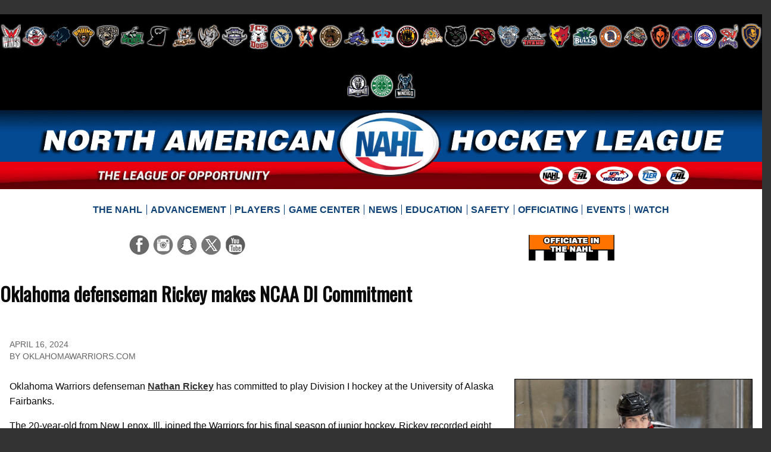

--- FILE ---
content_type: text/html;charset=UTF-8
request_url: https://www.nahl.com/news/story.cfm?id=38624
body_size: 11915
content:

  
  
﻿

  

  



<!doctype html>
<html class="no-js" lang="en"><!-- InstanceBegin template="/Templates/default.dwt.cfm" codeOutsideHTMLIsLocked="false" -->
<head>
<meta charset="UTF-8">

<!-- common/head -->


<meta charset="UTF-8">
<meta http-equiv="x-ua-compatible" content="ie=edge">

<meta name="viewport" content="width=device-width, initial-scale=1.0" />

<title>Oklahoma defenseman Rickey makes NCAA DI Commitment | North American Hockey League | NAHL</title>
<!-- google adsense -->

<!-- google adsense -->





<link href='https://fonts.googleapis.com/css?family=Oswald' rel='stylesheet' type='text/css'>


<link rel="stylesheet" href="/nahl/foundation-6-4-2-custom/foundation.css">

<link rel="stylesheet" type="text/css" href="/nahl/css/2122/foundation-overrides-20210509.css" media="all">
<link rel="stylesheet" type="text/css" href="/nahl/css/2526/main-20251018.css" media="all">
<link rel="stylesheet" type="text/css" href="/nahl/css/1819/standings-20181201.css" media="all">
<link rel="stylesheet" type="text/css" href="/nahl/css/2526/statistics-overrides-20250912.css" media="all">
<link rel="stylesheet" type="text/css" href="/nahl/css/1819/tab-bar-20190113.css" media="all"> <!-- for news/in the press/college commitments -->


  

  
  
  
<link rel="stylesheet" type="text/css" href="/nahl/css/1213/print.css" media="print">



<script type="text/javascript" src="/elftmann/js/p7/p7APscripts.js"></script> <!-- accordion panel magic -->
<script type="text/javascript" src="/elftmann/js/p7/p7PMMscripts-custom.js"></script> <!-- pop menu magic 2 -->
<script type="text/javascript" src="/elftmann/js/p7/p7TPMscripts.js"></script> <!-- tab panel magic 2 -->


 
	  <link rel="stylesheet" type="text/css" href="/nahl/css/2526/teambar-1-20250910b.css">
	 


<!-- common/head -->


<!-- InstanceBeginEditable name="head" -->

<meta name="description" content="April 16, 2024 - Oklahoma Warriors defenseman Nathan Rickey has committed to play NCAA Division I hockey for the University of Alaska Fairbanks. ">

<meta property="og:title" content="Oklahoma defenseman Rickey makes NCAA DI Commitment" />
<meta property="og:url" content="http://NAHL.com/news/story.cfm?id=38624" />
<meta property="og:image" content="http://NAHL.com//nahl/news/img/1213/OKW - Nathan Rickey Front Page_1.jpg" /> <meta property="og:image" content="http://NAHL.com//nahl/news/img/1213/OKW - Nathan Rickey Interior Picture_1.jpg" />
<meta property="og:image" content="http://nahl.com//nahl/img/1213/structure/story-808.png" />

  	<meta property="og:image" content="http://NAHL.com/nahl/img/1213/structure/story-1.png" />
	
<meta property="og:description" content="Oklahoma Warriors defenseman Nathan Rickey has committed to play NCAA Division I hockey for the University of Alaska Fairbanks. " />
<meta property="og:site_name" content="North American Hockey League (NAHL)" />

<meta name="twitter:card" content="summary">
<meta name="twitter:url" content="http://NAHL.com/news/story.cfm?id=38624">
<meta name="twitter:site" content="@nahlhockey">
<meta name="twitter:title" content="Oklahoma defenseman Rickey makes NCAA DI Commitment">
<meta name="twitter:description" content="Oklahoma Warriors defenseman Nathan Rickey has committed to play NCAA Division I hockey for the University of Alaska Fairbanks. ">
<meta name="twitter:creator" content="">
<meta property="twitter:image:src" content="http://NAHL.com//nahl/news/img/1213/OKW - Nathan Rickey Interior Picture_1.jpg" />
<meta name="twitter:domain" content="NAHL.com">


<!-- InstanceEndEditable -->
</head>

<body id="newsstory" class="siteid-1 leagueid-1" onLoad=""  >

<!-- common/body-eambarop -->



 




	<div class="grid-container main-container">


		<div class="grid-x grid-padding-x">





		
	<!-- teambar include file -->
<div class="cell small-12 show-for-medium">
  <div id="teambar" class="screenonly">
    <ul class="clearfix">
    
        <li class="team-41"><a href="/teams/team-detail.cfm?id=41" title="Aberdeen Wings"></a></li>
    
        <li class="team-628"><a href="/teams/team-detail.cfm?id=628" title="Amarillo Wranglers"></a></li>
    
        <li class="team-619"><a href="/teams/team-detail.cfm?id=619" title="Anchorage Wolverines"></a></li>
    
        <li class="team-43"><a href="/teams/team-detail.cfm?id=43" title="Austin Bruins"></a></li>
    
        <li class="team-6"><a href="/teams/team-detail.cfm?id=6" title="Bismarck Bobcats"></a></li>
    
        <li class="team-397"><a href="/teams/team-detail.cfm?id=397" title="Chippewa Steel"></a></li>
    
        <li class="team-48"><a href="/teams/team-detail.cfm?id=48" title="Corpus Christi IceRays"></a></li>
    
        <li class="team-972"><a href="/teams/team-detail.cfm?id=972" title="Danbury Hat Tricks"></a></li>
    
        <li class="team-522"><a href="/teams/team-detail.cfm?id=522" title="El Paso Rhinos"></a></li>
    
        <li class="team-897"><a href="/teams/team-detail.cfm?id=897" title="Elmira Aviators"></a></li>
    
        <li class="team-7"><a href="/teams/team-detail.cfm?id=7" title="Fairbanks Ice Dogs"></a></li>
    
        <li class="team-36"><a href="/teams/team-detail.cfm?id=36" title="Janesville Jets"></a></li>
    
        <li class="team-148"><a href="/teams/team-detail.cfm?id=148" title="Johnstown Tomahawks"></a></li>
    
        <li class="team-9"><a href="/teams/team-detail.cfm?id=9" title="Kenai River Brown Bears"></a></li>
    
        <li class="team-184"><a href="/teams/team-detail.cfm?id=184" title="Lone Star Brahmas"></a></li>
    
        <li class="team-411"><a href="/teams/team-detail.cfm?id=411" title="Maine Nordiques"></a></li>
    
        <li class="team-395"><a href="/teams/team-detail.cfm?id=395" title="Maryland Black Bears"></a></li>
    
        <li class="team-896"><a href="/teams/team-detail.cfm?id=896" title="Minnesota Mallards"></a></li>
    
        <li class="team-176"><a href="/teams/team-detail.cfm?id=176" title="Minnesota Wilderness"></a></li>
    
        <li class="team-112"><a href="/teams/team-detail.cfm?id=112" title="Minot Minotauros"></a></li>
    
        <li class="team-772"><a href="/teams/team-detail.cfm?id=772" title="New Hampshire Mountain Kings"></a></li>
    
        <li class="team-240"><a href="/teams/team-detail.cfm?id=240" title="New Jersey Titans"></a></li>
    
        <li class="team-409"><a href="/teams/team-detail.cfm?id=409" title="New Mexico Ice Wolves"></a></li>
    
        <li class="team-621"><a href="/teams/team-detail.cfm?id=621" title="North Iowa Bulls"></a></li>
    
        <li class="team-266"><a href="/teams/team-detail.cfm?id=266" title="Northeast Generals"></a></li>
    
        <li class="team-113"><a href="/teams/team-detail.cfm?id=113" title="Odessa Jackalopes"></a></li>
    
        <li class="team-715"><a href="/teams/team-detail.cfm?id=715" title="Oklahoma Warriors"></a></li>
    
        <li class="team-723"><a href="/teams/team-detail.cfm?id=723" title="Philadelphia Rebels"></a></li>
    
        <li class="team-770"><a href="/teams/team-detail.cfm?id=770" title="Rochester Jr. Americans"></a></li>
    
        <li class="team-265"><a href="/teams/team-detail.cfm?id=265" title="Shreveport Mudbugs"></a></li>
    
        <li class="team-14"><a href="/teams/team-detail.cfm?id=14" title="Springfield Jr. Blues"></a></li>
    
        <li class="team-518"><a href="/teams/team-detail.cfm?id=518" title="St. Cloud Norsemen"></a></li>
    
        <li class="team-892"><a href="/teams/team-detail.cfm?id=892" title="Watertown Shamrocks"></a></li>
    
        <li class="team-714"><a href="/teams/team-detail.cfm?id=714" title="Wisconsin Windigo"></a></li>
    
    </ul>
  </div> <!-- teambar -->
</div> <!-- cell small-12 show-for-medium -->







</div> <!-- grid-x -->



<div class="title-bar" data-responsive-toggle="main-navigation" data-hide-for="medium">
  <button class="menu-icon" type="button" data-toggle="main-navigation"></button>
  <div class="title-bar-title">Menu</div>
</div>


        




<div id="masthead" class="grid-x">
  <div class="large-12 cell" style="background-color:#000;">


	


	</div> <!-- large-12 cell -->

      
      
      
 

	<div class="large-12 cell" style="xheight:12em; position:relative; margin-top:-5px;">

		<div style="background-image:url(/nahl/img/1819/skin/masthead/bg-blue.jpg); background-repeat:no-repeat; background-position:top; background-color:#034A93; padding:2em 0 .7em;">
      
	
    
    <a href="/"><img src="/nahl/img/1819/skin/masthead/logo-1.png" alt="North American Hockey League logo" title="" style="position:absolute; left:44.2%; top:0;width:13.7%; z-index:500;" ></a>
	
			<img src="/nahl/img/1819/skin/masthead/leaguename-1.png" alt="North American Hockey League" title="" style="width:90%; margin:0 auto;display:block;">
    </div>

		<div style="background-image:url(/nahl/img/1819/skin/masthead/bg-red.jpg); background-repeat:no-repeat; position:relative; background-color:#ea000e; background-position:bottom; padding:.7em 0 .5em;">
			<img src="/nahl/img/1819/skin/masthead/tagline-1.png" alt="The League of Opportunity" title="" class="tagline" style="width:23%;margin-left:12.5%;display: inline-block;clear: none;">
      <a href="/combines/" target="_blank"><img src="/nahl/img/1819/skin/masthead/oval-9.png" alt="NAHL Combines" title="NAHL Combines" style="width:3%;margin:-4px 5px 0 35%;"></a>
      <a href="http://na3hl.com/" target="_blank"><img src="/nahl/img/1819/skin/masthead/oval-3.png" alt="NA3HL" title="NA3HL" style="width:3%;clear: none;margin:-4px 5px 0 0;"></a>
      <a href="http://www.usahockey.com/" target="_blank"><img src="/nahl/img/1819/skin/masthead/oval-usahockey.png" alt="USA Hockey" title="USA Hockey" style="width:4.8%;margin:-4px 5px 0 0;"></a>
      <a href="http://nat1hl.com/" target="_blank"><img src="/nahl/img/1819/skin/masthead/oval-15.png" alt="T1ER" title="T1ER" style="width:3%;margin:-4px 5px 0 0;"></a>
      <a href="http://naphl.com/" target="_blank"><img src="/nahl/img/1819/skin/masthead/oval-2.png" alt="NAPHL" title="NAPHL" style="width:3%;margin:-4px 5px 0 0;"></a>
    </div>

	</div> <!-- large-12 cell -->



  <div class="large-2 cell show-for-medium small-order-3 medium-order-2 large-order-1 small-12 medium-6" style="padding-top:.5em;">
				
          <ul class="social links-5">
	<li class="facebook"><a href="http://www.facebook.com/NorthAmericanHockeyLeague" target="_blank"><img src="/nahl/img/1819/skin/icon-facebook.png" alt="" title="Facebook"></a></li><li class="instagram"><a href="https://www.instagram.com/nahlhockey/" target="_blank"><img src="/nahl/img/1819/skin/icon-instagram.png" alt="" title="Instagram"></a></li><li class="snapchat"><a href="http://www.snapchat.com/add/nahlhockey" target="_blank"><img src="/nahl/img/1819/skin/icon-snapchat.png" alt="" title="Snapchat"></a></li><li class="twitter"><a href="http://www.twitter.com/NAHLHockey" target="_blank"><img src="/nahl/img/1819/skin/icon-x.png" alt="" title="Twitter"></a></li><li class="youtube"><a href="https://www.youtube.com/@NAHLTV" target="_blank"><img src="/nahl/img/1819/skin/icon-youtube.png" alt="" title="YouTube"></a></li>
</ul>
						
			</div> <!-- large-2 cell show-for-medium small-order-3 medium-order-2 large-order-1 small-12 medium-6 -->





  <div class="large-8 cell small-12 small-order-1 medium-order-1 large-order-2" style="padding-top:.5em;">
		

<div class="top-bar" id="main-navigation">
  <div class="top-bar-left">
    <ul class="dropdown menu" data-dropdown-menu style="justify-content:center;">


		<li><a href="/the-nahl/"><span>The NAHL</span></a>
      				<ul class="menu vertical">
					<li><a href="/the-nahl/contact/contact.cfm">Contact Us</a></li>
					<li><a href="/the-nahl/about/">About</a></li>
					<li><a href="/the-nahl/junior-hockey-in-the-us/">Junior Hockey in the U.S.</a></li>	
					<li><a href="/nahl/downloads/nahl-map.pdf" target="_blank">NAHL Footprint [.pdf]</a></li>

          <li><a href="/history/">History</a>
            				<ul class="menu vertical">
					<li><a href="/history/nahl-history/">NAHL History</a></li>
					<li><a href="/history/yearly-awards/">Yearly Awards</a>
          	        <ul class="menu vertical">
          <li><a href="/history/yearly-awards/awards-2024-25/">2024-25 Award Winners</a></li>
          <li><a href="/history/yearly-awards/awards-2023-24/">2023-24 Award Winners</a></li>
          <li><a href="/history/yearly-awards/awards2223.cfm">2022-23 Award Winners</a></li>
          <li><a href="/history/yearly-awards/awards2122.cfm">2021-22 Award Winners</a></li>
          <li><a href="/history/yearly-awards/awards2021.cfm">2020-21 Award Winners</a></li>
          <li><a href="/history/yearly-awards/awards1920.cfm">2019-20 Award Winners</a></li>
          <li><a href="/history/yearly-awards/awards1819.cfm">2018-19 Award Winners</a></li>
          <li><a href="/history/yearly-awards/awards1718.cfm">2017-18 Award Winners</a></li>
          <li><a href="/history/yearly-awards/awards1617.cfm">2016-17 Award Winners</a></li>
          <li><a href="/history/yearly-awards/awards1516.cfm">2015-16 Award Winners</a></li>
          <li><a href="/history/yearly-awards/awards1415.cfm">2014-15 Award Winners</a></li>
          <li><a href="/history/yearly-awards/awards1314.cfm">2013-14 Award Winners</a></li>
          <li><a href="/history/yearly-awards/awards1213.cfm">2012-13 Award Winners</a></li>
          <li><a href="/history/yearly-awards/awards1112.cfm">2011-12 Award Winners</a></li>
          <li><a href="/history/yearly-awards/awards1011.cfm">2010-11 Award Winners</a></li>
          <li><a href="/history/yearly-awards/awards0910.cfm">2009-10 Award Winners</a></li>
          <li><a href="/history/yearly-awards/awards0809.cfm">2008-09 Award Winners</a></li>
          <li><a href="/history/yearly-awards/awards0708.cfm">2007-08 Award Winners</a></li>
          <li><a href="/history/yearly-awards/awards0607.cfm">2006-07 Award Winners</a></li>
          <li><a href="/history/yearly-awards/awards0506.cfm">2005-06 Award Winners</a></li>
          <li><a href="/history/yearly-awards/awards0405.cfm">2004-05 Award Winners</a></li>
          <li><a href="/history/yearly-awards/awards0304.cfm">2003-04 Award Winners</a></li>
          <li><a href="/history/yearly-awards/awards0203.cfm">2002-03 Award Winners</a></li>
          <li><a href="/history/yearly-awards/awards0102.cfm">2001-02 Award Winners</a></li>
          <li><a href="/history/yearly-awards/awards0001.cfm">2000-01 Award Winners</a></li>
          <li><a href="/history/yearly-awards/awards9900.cfm">1999-00 Award Winners</a></li>
          <li><a href="/history/yearly-awards/awards9899.cfm">1998-99 Award Winners</a></li>
          <li><a href="/history/yearly-awards/awards9798.cfm">1997-98 Award Winners</a></li>
          <li><a href="/history/yearly-awards/awards9697.cfm">1996-97 Award Winners</a></li>
          <li><a href="/history/yearly-awards/awards9596.cfm">1995-96 Award Winners</a></li>
          <li><a href="/history/yearly-awards/awards9495.cfm">1994-95 Award Winners</a></li>
          <li><a href="/history/yearly-awards/awards9394.cfm">1993-94 Award Winners</a></li>
          <li><a href="/history/yearly-awards/awards9293.cfm">1992-93 Award Winners</a></li>
          <li><a href="/history/yearly-awards/awards9192.cfm">1991-92 Award Winners</a></li>
          <li><a href="/history/yearly-awards/awards9091.cfm">1990-91 Award Winners</a></li>
          <li><a href="/history/yearly-awards/awards8990.cfm">1989-90 Award Winners</a></li>
          <li><a href="/history/yearly-awards/awards8889.cfm">1988-89 Award Winners</a></li>
          <li><a href="/history/yearly-awards/awards8788.cfm">1987-88 Award Winners</a></li>
          <li><a href="/history/yearly-awards/awards8687.cfm">1986-87 Award Winners</a></li>
          <li><a href="/history/yearly-awards/awards8586.cfm">1985-86 Award Winners</a></li>
          <li><a href="/history/yearly-awards/awards8485.cfm">1984-85 Award Winners</a></li>
          <li><a href="/history/yearly-awards/awards8384.cfm">1983-84 Award Winners</a></li>
          <li><a href="/history/yearly-awards/awards8283.cfm">1982-83 Award Winners</a></li>
        </ul>

          </li>
					<li><a href="/history/robertson-cup/">Robertson Cup</a></li>
				</ul>

          </li>
					<li><a href="/jobs/">Job Opportunities</a>
                    <ul class="menu vertical">

          <li><a href="/jobs/openings/" target="_blank">NAHL Job Openings</a></li>

          <li><a href="/jobs/kim-cannon-internship/">Kim Cannon Internship</a></li>

          <li><a href="/jobs/team-job-openings/">Team Job Openings</a></li>

          



        </ul>


          </li>
					<li><a href="/the-nahl/partners/">Partners</a></li>
					<li><a href="/the-nahl/personnel/">Personnel</a></li>
          <li><a href="/teams/">Teams</a>
          </li>
				</ul>

		</li>
		<li><a href="/player-advancement/"><span>Advancement</span></a>
      				<ul class="menu vertical">
					<li><a href="/player-advancement/college/">College Commitments</a></li>
					<li><a href="/player-advancement/alumni/">Alumni</a>
                    <ul class="menu vertical">
          <li><a href="/player-advancement/alumni/nhl.cfm">NHL</a></li>
          <li><a href="/player-advancement/alumni/ahl.cfm">AHL</a></li>
          <li><a href="/player-advancement/alumni/ncaa-d1.cfm">NCAA Division I</a></li>
          <li><a href="/player-advancement/alumni/ncaa-d3.cfm">NCAA Division III</a></li>
          <li><a href="/player-advancement/alumni/echl.cfm">ECHL</a></li>

          <li><a href="/player-advancement/alumni/sphl.cfm">SPHL</a></li>

        </ul>

          </li>

          <li><a href="/scout/">NA Scout</a></li>
				</ul>

		</li>
		<li><a href="/play-in-the-nahl/"><span>Players</span></a>
							<ul class="menu vertical">

					<li><a href="/combines/">Combines</a>
            

			<ul class="menu vertical combines">

            <li><a href="/combines/2526/st-louis/">Junior / Futures - St. Louis, MO <br><span class="small" style="border:none;">March 27 - 29, 2026</span></a></li>


            <li><a href="/combines/2526/detroit/">Junior / Futures - Detroit, MI <br><span class="small" style="border:none;">April 10 - 12, 2026</span></a></li>


            <li><a href="/combines/2526/middletown/">Junior / Futures - Middletown, NJ <br><span class="small" style="border:none;">April 17 - 19, 2026</span></a></li>


            <li><a href="/combines/2526/manchester/">Junior / Futures - Manchester, NH <br><span class="small" style="border:none;">April 24 - 26, 2026</span></a></li>


            <li><a href="/combines/2526/irvine/">Junior / Futures - SO CAL <br><span class="small" style="border:none;">May 1 - 3, 2026</span></a></li>


        </ul>

					</li>
          <li><a href="https://nahl.sportngin.com/register/form/495756122" target="_blank">NAHL Prospect Form</a></li>
          <li><a href="/play-in-the-nahl/nahl-recruiting-faq/">Recruiting</a></li>
          
          <li><a href="/play-in-the-nahl/tryouts/">Tryouts</a></li>
          <li><a href="/play-in-the-nahl/draft/">NAHL Entry Draft</a></li>
          <li><a href="/play-in-the-nahl/futures-draft/">NAHL Futures Draft</a></li>
          <li><a href="/play-in-the-nahl/play-in-the-na3hl/">Play in the NA3HL</a></li>
			</ul>

		</li>
    
		<li><a href="/game-center/menu/"><span>Game Center</span></a>
      
      <ul class="menu vertical">

        



      <li><a href="/daily-schedule/">Scoreboard</a>

			</li>

        





				





			<li><a href="/schedule/">Schedule</a>

			</li>
        










			<li><a href="/Standings/">Standings</a>

        
        
			</li>


        
			<li><a href="/standings/?league_id=4&season_id=11108&stat_class=&type=league&mode=overall&special=true&sort=PPP&direction=desc&titleid=2">Special Teams</a>
        


        

    	


  


          <li><a href="/skater-stats/">Top Scorers</a></li>
  


	        <li><a href="/goalie-stats/">Top Goalies</a></li>
  
  
  

  
  
  
  
  

  

					<li><a href="/game-center/teams/">Team Statistics</a></li>
  
  


  
  


  
  

  
  
  


  
  


        <li><a href="http://robertsoncup.com/">Playoff Hub</a></li>
      


        
	</ul>


		</li>

		<li><a href="/news/"><span>News</span></a>
							<ul class="menu vertical">
					<li><a href="/news/top-stories.cfm">Top Stories</a></li>
					<li><a href="/news/stars/weekly.cfm">Players of the Week</a></li>
					<li><a href="/news/stars/monthly.cfm">Players of the Month</a></li>
				</ul>

    </li>
		<li><a href="/education/"><span>Education</span></a>
							<ul class="menu vertical">
			    <li><a href="/education/education.cfm">Education</a></li>

			    <li><a href="/nahl/downloads/college-bound-guide.pdf" target="_blank">College Bound Guide</a></li>

			    <li><a href="/education/education-partner/">US Performance Academy</a></li>
			    <li><a href="/education/bethel-university/">Bethel University</a></li>
				</ul>

    </li>
		<li><a href="/player-safety/"><span>Safety</span></a>
							<ul class="menu vertical">

					<li><a href="/player-safety/code-of-conduct/">Code of Conduct</a></li>
				</ul>

		</li>
		<li><a href="/officiating/"><span>Officiating</span></a>
			<ul class="menu vertical">
	<li><a href="/officiating/overview/">Officiating Overview</a></li>
	<li><a href="/officiating/interest/">Show of Interest</a></li>
	<li><a href="/officiating/exposure-camp/">Exposure Camp</a></li>
	<li><a href="/officiating/next-shift/">Next Shift</a></li>
	<li><a href="/officiating/try-officiating/">Try Officiating</a></li>
  <li><a href="http://nahl-merchandise.square.site/" target="_blank">Officials Merchandise</a></li>

</ul>

		</li>
		<li><a href="/events/"><span>Events</span></a>
							<ul class="menu vertical">

					<li><a href="/showcase/">Showcase</a></li>
					<li><a href="/tpt/">Top Prospects Tournament</a></li>
          
					<li><a href="/robertson-cup/">Robertson Cup</a></li>
					<li><a href="/prospects-challenge/">Prospects Challenge</a></li>

				</ul>

		</li>

    <li role="menuitem" class="last is-dropdown-submenu-parent opens-right" aria-haspopup="true" aria-label="Watch" data-is-click="false"><a href="http://nahltv.com/" target="_blank"><span>Watch</span></a>
		</li>
    </ul>
  </div> <!-- top-bar-left -->
</div> <!-- top-bar -->


	</div> <!-- large-8 cell small-12 small-order-1 medium-order-1 large-order-2 -->






  <div class="large-2 cell small-order-1 medium-order-3 large-order-3 small-12 medium-6" style="padding-top:.5em;">
    <div class="cell small-12">
			<div class="grid-x grid-padding-x align-center align-middle xshopping" style="margin-top:7px;">

        
          <div class="cell small-3 medium-3 large-6" style="padding:0 .5rem; margin-bottom:.5em;">
            <a href="/officiating/overview/"><img src="/nahl/img/btn-officiating-officiate-in-the-1.png" alt="Officiating Overview" title="Officiating Overview"></a>
          </div> <!-- cell small-6 medium-3 large-6 -->
        

        
  		</div> <!-- grid-x grid-padding-x align-center align-middle xshopping -->
    </div> <!-- cell small-12 -->
	</div> <!-- large-2 cell show-for-medium small-order-1 medium-order-3 large-order-3 small-12 medium-6 -->



        

</div> <!-- masthead grid-x -->




<div id="section2" class="medium-12 main-content">
	<div class="grid-x">

	
  
  	<div class="large-2 show-for-large">
    </div> <!-- large-2 -->


	<div class="cell small-12 medium-10 large-8">





	</div> <!-- cell small-12 medium-10 large-8 -->

<div class="medium-1 large-2 cell">
</div> <!-- medium-1 large-2 cell -->



  	<div class="large-2 show-for-large hockeytech-hide">
    </div> <!-- large-2 -->
    
		<div class="large-8 small-12">






	<!-- no heading banner -->

    <h1><span>Oklahoma defenseman Rickey makes NCAA DI Commitment</span></h1>
  

		
  	</div> <!-- large-8 medium-12 -->


  	<div class="large-2 show-for-large">
    </div> <!-- large-2 -->

<!-- common/body-top -->




    	<div class="large-2 show-for-large hockeytech-hide">
			</div> <!-- large-2 show-for-large -->

			<div id="section2" class="large-8 medium-12 main-content hockeytech-main">

    <!-- InstanceBeginEditable name="body" -->


		
    
		<div id="publishdate">April 16, 2024 <br>by oklahomawarriors.com</div>
	
		


	
			<!-- cfimage start -->
      
      <!-- width = 400 -->
      <!-- height = 500 -->
			<!-- cfimage end -->


		<div class="photo" style="width:402px;">
			<img src="/nahl/news/img/1213/OKW - Nathan Rickey Interior Picture_1.jpg" width="400" height="500" alt="" class="photo">
			
		</div>
	<p>Oklahoma Warriors defenseman <a href="https://nahl.com/player-profile/?player_id=21472&amp;stat_class=2&amp;league_id=4&amp;season_id=136" style="text-decoration:none"><strong><u>Nathan Rickey</u></strong></a> has committed to play Division I hockey at the University of Alaska Fairbanks.</p>

<p>The 20-year-old from New Lenox, Ill. joined the Warriors for his final season of junior hockey. Rickey recorded eight goals and 35 points while playing all 60 games, Oklahoma&rsquo;s points leader among defensemen. His seven power play goals are the most of any defenseman in the North American Hockey League.</p>

<p>For Rickey and Alaska Fairbanks, the process went by quickly. The Nanooks coaching staff initially made contact in January, not long before Rickey played at the NAHL&rsquo;s Top Prospects Tournament. After reaching back out with an offer last week, Nathan jumped on board.</p>

<p>&ldquo;They checked all the boxes,&rdquo; Rickey said. &ldquo;I told schools I am looking for the best fit academically and athletically. I want to be a mechanical engineer. Oil is big up there. They have a great (academic) program and they are on the rise with hockey as well, so I am looking forward to helping make them a better program.&rdquo;</p>

<p>Hockey-wise, the Nanooks have notched back-to-back winning seasons in 2022-23 and 2023-24. Despite returning to an independent schedule in 2021, Fairbanks&rsquo; opponents this season included quality competition such as North Dakota, Denver, and St. Cloud State, along with fellow independents Arizona State and LIU.</p>

<p>&ldquo;Nathan has done a great job for us all season long,&rdquo; Garrett Roth, Warriors&rsquo; head coach and general manager, said. &ldquo;His vision and poise with the puck has allowed him to be a game changer for us from the offensive blue line. His willingness to compete and the edge he has played with as the season has progressed are what will drive his continued development.&rdquo;</p>

<p>Fairbanks, Alaska is a long ways from any other destination in college hockey and over 3,000 miles from Rickey&rsquo;s hometown in suburban Chicago. However, Rickey did not have to go far to seek out opinions on the town and the school itself. Former Warriors captain and all-time leading scorer William Lawson-Body, a freshman forward with the Nanooks, met Rickey over the weekend at Blazers Ice Centre.</p>

<p>&ldquo;I have heard a lot about (Fairbanks),&rdquo; Rickey said. &ldquo;Two guys who I went to high school with lived there, too, so I know it is cold. Being up in Grande Prairie (Alberta, Canada) is close, but not that far north, so it will be an experience.&rdquo;</p>

<p>Rickey&rsquo;s decision was very academically motivated, and he plans on joining the College of Engineering and Mines at UAF. His intelligence has shown in his habits on and off the ice.</p>

<p>&ldquo;Nathan is a high character young man that understands the importance of education and his decision was a great balance of what is best for his career goals as well,&rdquo; Roth said.</p>

<p>With his goal of reaching the Division I level achieved, Rickey can now focus on his last ride at the junior hockey level: a playoff run with the Oklahoma Warriors. Nathan&rsquo;s hockey career has taken him far and wide since the age of 15. After three years at Gentry Academy in St. Paul, Minn., Rickey played in Grande Prairie, Alberta last season before heading south to Oklahoma City.</p>

<p>&ldquo;The path I have taken has been a crazy one,&rdquo; Rickey said. &ldquo;I have been to Canada, up north to Minnesota, stopped at a lot of places. Finally being able to reach that Division I goal is definitely a highlight moment for the career.&rdquo;</p>

<p>Rickey is the eleventh current Division I commit on the Warriors&rsquo; roster. He will enroll at the University of Alaska Fairbanks in the fall.</p>

<p><a href="https://nahl.com/player-advancement/college/" style="text-decoration:none"><u>Click here for an updated NAHL to NCAA commitment list</u></a></p>

<p>&nbsp;</p>


<div class="clearer">&nbsp;</div>

<iframe width="560" height="315" src="" title="YouTube video player" frameborder="0" allow="accelerometer; autoplay; clipboard-write; encrypted-media; gyroscope; picture-in-picture; web-share" referrerpolicy="strict-origin-when-cross-origin" allowfullscreen style="display:block; margin:2em auto;"></iframe>




<!-- InstanceEndEditable -->	


			</div> <!-- section2 large-8 medium-12 main-content hockeytech-main -->
      
    	<div class="large-2 show-for-large hockeytech-hide">
			</div> <!-- large-2 show-for-large -->



<!-- exclude if contentonly -->
	



  	<div class="cell small-12">
			

<div class="social-sharing" style="margin:2em; text-align:center;">



 
<style>
div.fb-share-button {
	vertical-align:top;
}
</style>
  <!-- Load Facebook SDK for JavaScript -->
  <div id="fb-root"></div>
  <script>(function(d, s, id) {
    var js, fjs = d.getElementsByTagName(s)[0];
    if (d.getElementById(id)) return;
    js = d.createElement(s); js.id = id;
    js.src = "https://connect.facebook.net/en_US/sdk.js#xfbml=1&version=v3.0";
    fjs.parentNode.insertBefore(js, fjs);
  }(document, 'script', 'facebook-jssdk'));</script>

  <!-- Your share button code -->
  <div class="fb-share-button" 
    data-href="https://www.nahl.com?id=38624" 
    data-layout="button"
    size="small">
  </div>
 




<style>
iframe.twitter-share-button {
	vertical-align:top;
}
</style>

<a href="https://twitter.com/share" class="twitter-share-button" data-count="none">Tweet</a>
<script>!function(d,s,id){var js,fjs=d.getElementsByTagName(s)[0],p=/^http:/.test(d.location)?'http':'https';if(!d.getElementById(id)){js=d.createElement(s);js.id=id;js.src=p+'://platform.twitter.com/widgets.js';fjs.parentNode.insertBefore(js,fjs);}}(document, 'script', 'twitter-wjs');</script>




<style>
div.g-plus div#___plus_0 {
	vertical-align:bottom!important;
}
</style>
<!-- Place this tag where you want the share button to render. -->
<div class="g-plus" data-action="share" data-annotation="none"></div>

<!-- Place this tag after the last share tag. -->
<script type="text/javascript">
  (function() {
    var po = document.createElement('script'); po.type = 'text/javascript'; po.async = true;
    po.src = 'https://apis.google.com/js/platform.js';
    var s = document.getElementsByTagName('script')[0]; s.parentNode.insertBefore(po, s);
  })();
</script>




<script src="//platform.linkedin.com/in.js" type="text/javascript"> lang: en_US</script>
<script type="IN/Share" data-url="https://www.nahl.com?id=38624"></script>








</div> <!-- social-sharing -->


		</div> <!-- cell small-12 -->





<div class="cell small-12">



</div> <!-- cell small-12 -->





			</div> <!-- grid-x --> 
    </div> <!-- section2 medium-12 main-content -->



<div class="grid-x partners align-middle">
  
		

			<div class="cell large-1 show-for-large">
      </div> <!-- cell large-1 show-for-large -->
    	<div class="cell show-for-medium medium-1" style="text-align:center;">

				<img src="/nahl/img/1819/skin/partners.png" alt="">

      </div> <!-- cell show-for-medium medium-1 -->
      
      <div class="cell small-12 medium-11 large-9">

<table>
	<tr>

    <td style="text-align:center;"><a href="http://nahl.com/the-nahl/partners/#bauer" ><img src="/nahl/img/z/bauer.png" alt="Bauer" title=""></a></td>



		<td style="text-align:center;"><a href="http://nahl.com/the-nahl/partners/#true-temper" ><img src="/nahl/img/z/true-temper-2.png" alt="True Temper Hockey" title="True Temper Hockey"></a></td>

		<td style="text-align:center;"><a href="http://nahl.com/the-nahl/partners/#usahockey" ><img src="/nahl/img/z/usa-hockey.png" alt="USA Hockey" title=""></a></td>

	</tr>
</table>



    


        
        




<table>
	<tr>

    
		<td style="text-align:center;"><a href="http://nahl.com/the-nahl/partners/#uspa" ><img src="/nahl/img/z/uspa-logo.png" alt="USPA" title="USPA"></a></td>

		<td style="text-align:center;"><a href="http://nahl.com/the-nahl/partners/#hockeyak" ><img src="/nahl/img/z/hockeyak-60.png" alt="Hockeyak" title="Hockeyak"></a></td>




    
		<td style="text-align:center;"><a href="http://nahl.com/the-nahl/partners/#howies" ><img src="/nahl/img/z/howies.png" alt="Howies Hockey Tape" title=""></a></td>

    <td style="text-align:center;"><a href="http://nahl.com/the-nahl/partners/#lettermen-sports" ><img src="/nahl/img/1415/z/footer/lettermen-sports.png" alt="Lettermen Sports" title=""></a></td>

		<td style="text-align:center;"><a href="http://nahl.com/the-nahl/partners/#dash" ><img src="/nahl/img/1617/z/footer/dash.png" alt="DASH Digital Auction Showdown" title=""></a></td>

		<td style="text-align:center;"><a href="http://nahl.com/the-nahl/partners/#k1-sportswear" ><img src="/nahl/img/z/k1.png" alt="K1 Sportswear" title="K1 Sportswear"></a></td>

		<td style="text-align:center;"><a href="http://nahl.com/the-nahl/partners/#officialgamepuck" ><img src="/nahl/img/z/ogp.png" alt="Official Game Puck"></a></td>


	</tr>
</table>

<table>
	<tr>


		<td style="text-align:center;"><a href="http://nahl.com/the-nahl/partners/#monkey-sports" ><img src="/nahl/img/z/monkey-sports-60.png" alt="Monkey Sports" title=""></a></td>
		

    
		<td style="text-align:center;"><a href="http://nahl.com/the-nahl/partners/#bethel-university" ><img src="/nahl/img/z/bethel-university.png" alt="Bethel University" title="Bethel University"></a></td>

		<td style="text-align:center;"><a href="http://nahl.com/the-nahl/partners/#avis-budget" ><img src="/nahl/img/z/avis.png" alt="Avis Car Rental" title=""></a></td>

		<td style="text-align:center;"><a href="http://nahl.com/the-nahl/partners/#avis-budget" ><img src="/nahl/img/z/budget.png" alt="Budget Car Rental" title=""></a></td>

		<td style="text-align:center;"><a href="http://nahl.com/the-nahl/partners/#ace" ><img src="/nahl/img/2021/z/ace-60.png" alt="Ace Rent A Car" title=""></a></td>
    

    
	</tr>
</table>

<table>
	<tr>



		<td style="text-align:center;"><a href="http://nahl.com/the-nahl/partners/#neutral-zone" ><img src="/nahl/img/z/neutral-zone-60.png" alt="Neutral Zone"></a></td>


    <td style="text-align:center;"><a href="http://nahl.com/the-nahl/partners/#stack-athlete" ><img src="/nahl/img/z/stack-athlete-60.png" alt="Stack Athlete"></a></td>

    <td style="text-align:center;"><a href="http://nahl.com/the-nahl/partners/#igniter-tickets" ><img src="/nahl/img/z/igniter-tickets-60.png" alt="Igniter Tickets"></a></td>

    <td style="text-align:center;"><a href="http://nahl.com/the-nahl/partners/#nbc-sportsengine" ><img src="/nahl/img/z/nbc-sports-engine-60.png" alt="Igniter Tickets"></a></td>

		<td style="text-align:center;"><a href="http://nahl.com/the-nahl/partners/#nsc-super-rink" ><img src="/nahl/img/1920/z/footer/nsc-super-rink.png" alt="NSC Super Rink"></a></td>


    

    

	</tr>
</table>
<table>
	<tr>

		<td style="text-align:center;"><a href="http://nahl.com/the-nahl/partners/#yepple" ><img src="/nahl/img/z/yepple-60.png" alt="Yepple" title="Yepple"></a></td>
    
		<td style="text-align:center;"><a href="http://nahl.com/the-nahl/partners/#sourceonedigital" ><img src="/nahl/img/1718/z/footer/source-one.png" alt="Source One Digital" title="Source One Digital"></a></td>


		<td style="text-align:center;"><a href="http://nahl.com/the-nahl/partners/#letsplayhockey" ><img src="/nahl/img/z/lets-play-hockey.png" alt="Let's Play Hockey" title="Let's Play Hockey"></a></td>

		<td style="text-align:center;"><a href="http://nahl.com/the-nahl/partners/#usa-hockey-magazine" ><img src="/nahl/img/z/usa-hockey-magazine.png" alt="USA Hockey Magazine" title=""></a></td>
    
		<td style="text-align:center;"><a href="http://nahl.com/the-nahl/partners/#myhockey-rankings" ><img src="/nahl/img/z/my-hockey-rankings.png" alt="MYHockey Rankings" title="MYHockey Rankings"></a></td>


    
	</tr>
</table>

			</div> <!-- cell small-12 medium-11 large-9 -->

			<div class="cell large-1 show-for-large">
      </div> <!-- cell large-1 show-for-large -->
      



</div> <!-- grid-x partners align-middle -->



	</div> <!-- grid-container main-container -->


<p style="padding:1em; text-align:center"><a href="/terms/" style="font-size:small; color:#fff;text-decoration:underline;">Terms of Use</a></p>


<!-- google analytics -->
 
	<!-- google analytics 2 -->
    <script>
      (function(i,s,o,g,r,a,m){i['GoogleAnalyticsObject']=r;i[r]=i[r]||function(){
      (i[r].q=i[r].q||[]).push(arguments)},i[r].l=1*new Date();a=s.createElement(o),
      m=s.getElementsByTagName(o)[0];a.async=1;a.src=g;m.parentNode.insertBefore(a,m)
      })(window,document,'script','https://www.google-analytics.com/analytics.js','ga');
    
      
			ga('create', 'UA-1334035-8', 'auto');
      ga('send', 'pageview');
			
			ga('create', 'UA-98383415-1', 'auto', 'clientTracker');
      ga('clientTracker.send', 'pageview');
			
			
    </script>
	<!-- google analytics 2 -->


<!-- google analytics -->




    <script src="/nahl/foundation-6-4-2-custom/js/vendor/jquery.js"></script>
    <script src="/nahl/foundation-6-4-2-custom/js/vendor/what-input.js"></script>
    <script src="/nahl/foundation-6-4-2-custom/js/vendor/foundation.min.js"></script>
    <script>
      $(document).foundation();
    </script>





<!-- exclude if contentonly -->



</body>
<!-- InstanceEnd --></html>


--- FILE ---
content_type: text/html; charset=utf-8
request_url: https://accounts.google.com/o/oauth2/postmessageRelay?parent=https%3A%2F%2Fwww.nahl.com&jsh=m%3B%2F_%2Fscs%2Fabc-static%2F_%2Fjs%2Fk%3Dgapi.lb.en.2kN9-TZiXrM.O%2Fd%3D1%2Frs%3DAHpOoo_B4hu0FeWRuWHfxnZ3V0WubwN7Qw%2Fm%3D__features__
body_size: 158
content:
<!DOCTYPE html><html><head><title></title><meta http-equiv="content-type" content="text/html; charset=utf-8"><meta http-equiv="X-UA-Compatible" content="IE=edge"><meta name="viewport" content="width=device-width, initial-scale=1, minimum-scale=1, maximum-scale=1, user-scalable=0"><script src='https://ssl.gstatic.com/accounts/o/2580342461-postmessagerelay.js' nonce="mxuuosem3sVfkdooS4MTSQ"></script></head><body><script type="text/javascript" src="https://apis.google.com/js/rpc:shindig_random.js?onload=init" nonce="mxuuosem3sVfkdooS4MTSQ"></script></body></html>

--- FILE ---
content_type: text/plain
request_url: https://www.google-analytics.com/j/collect?v=1&_v=j102&a=649333114&t=pageview&_s=1&dl=https%3A%2F%2Fwww.nahl.com%2Fnews%2Fstory.cfm%3Fid%3D38624&ul=en-us%40posix&dt=Oklahoma%20defenseman%20Rickey%20makes%20NCAA%20DI%20Commitment%20%7C%20North%20American%20Hockey%20League%20%7C%20NAHL&sr=1280x720&vp=1280x720&_u=IEBAAEABAAAAACAAI~&jid=1106383248&gjid=1314374738&cid=1024454940.1769757764&tid=UA-1334035-8&_gid=659733418.1769757764&_r=1&_slc=1&z=1596418590
body_size: -449
content:
2,cG-Y58ZZLKDTF

--- FILE ---
content_type: text/plain
request_url: https://www.google-analytics.com/j/collect?v=1&_v=j102&a=649333114&t=pageview&_s=1&dl=https%3A%2F%2Fwww.nahl.com%2Fnews%2Fstory.cfm%3Fid%3D38624&ul=en-us%40posix&dt=Oklahoma%20defenseman%20Rickey%20makes%20NCAA%20DI%20Commitment%20%7C%20North%20American%20Hockey%20League%20%7C%20NAHL&sr=1280x720&vp=1280x720&_u=IEDAAEABAAAAACAAI~&jid=1869879215&gjid=932600808&cid=1024454940.1769757764&tid=UA-98383415-1&_gid=659733418.1769757764&_r=1&_slc=1&z=251194370
body_size: -828
content:
2,cG-YGYYDH3B8P